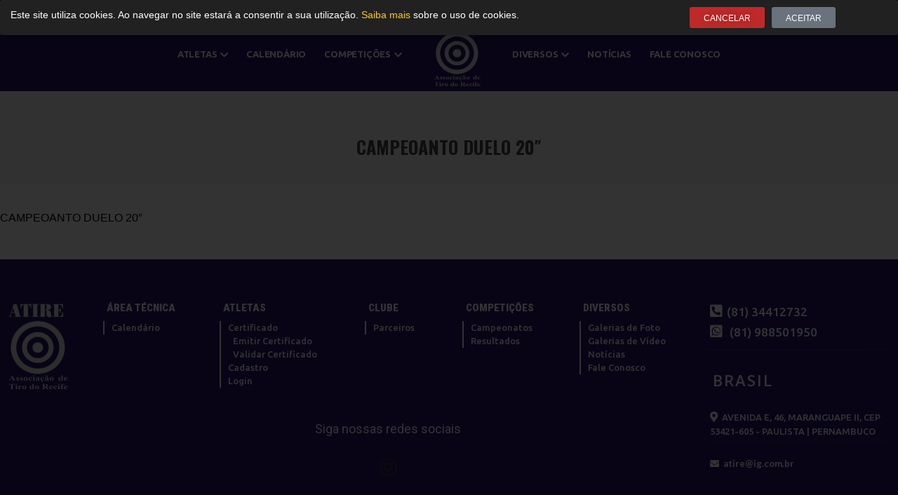

--- FILE ---
content_type: text/html; charset=UTF-8
request_url: https://www.atire.org.br/calendarios/campeoanto-duelo-20/
body_size: 13213
content:
<!DOCTYPE html>
<html lang="pt-BR" prefix="og: https://ogp.me/ns#">
<head>
	<meta charset="UTF-8">
	<meta name="viewport" content="width=device-width, initial-scale=1.0, viewport-fit=cover" />			<title>
			CAMPEOANTO DUELO 20&quot; - ATIRE ASSOCIACAO DE TIRO		</title>
		
<!-- Otimização para mecanismos de pesquisa pelo Rank Math - https://rankmath.com/ -->
<meta name="robots" content="index, follow, max-snippet:-1, max-video-preview:-1, max-image-preview:large"/>
<link rel="canonical" href="https://www.atire.org.br/calendarios/campeoanto-duelo-20/" />
<meta property="og:locale" content="pt_BR" />
<meta property="og:type" content="article" />
<meta property="og:title" content="CAMPEOANTO DUELO 20&quot; - ATIRE ASSOCIACAO DE TIRO" />
<meta property="og:url" content="https://www.atire.org.br/calendarios/campeoanto-duelo-20/" />
<meta property="og:site_name" content="ATIRE ASSOCIACAO DE TIRO" />
<meta name="twitter:card" content="summary_large_image" />
<meta name="twitter:title" content="CAMPEOANTO DUELO 20&quot; - ATIRE ASSOCIACAO DE TIRO" />
<!-- /Plugin de SEO Rank Math para WordPress -->

<link rel='dns-prefetch' href='//unpkg.com' />
<link rel="alternate" title="oEmbed (JSON)" type="application/json+oembed" href="https://www.atire.org.br/wp-json/oembed/1.0/embed?url=https%3A%2F%2Fwww.atire.org.br%2Fcalendarios%2Fcampeoanto-duelo-20%2F" />
<link rel="alternate" title="oEmbed (XML)" type="text/xml+oembed" href="https://www.atire.org.br/wp-json/oembed/1.0/embed?url=https%3A%2F%2Fwww.atire.org.br%2Fcalendarios%2Fcampeoanto-duelo-20%2F&#038;format=xml" />
<style id='wp-img-auto-sizes-contain-inline-css' type='text/css'>
img:is([sizes=auto i],[sizes^="auto," i]){contain-intrinsic-size:3000px 1500px}
/*# sourceURL=wp-img-auto-sizes-contain-inline-css */
</style>
<link rel='stylesheet' id='elementor-shooting-css' href='https://www.atire.org.br/wp-content/plugins/houseweb-shootingwpplugin/_elementor/assets/css/elementor.css?ver=6.9' type='text/css' media='all' />
<style id='classic-theme-styles-inline-css' type='text/css'>
/*! This file is auto-generated */
.wp-block-button__link{color:#fff;background-color:#32373c;border-radius:9999px;box-shadow:none;text-decoration:none;padding:calc(.667em + 2px) calc(1.333em + 2px);font-size:1.125em}.wp-block-file__button{background:#32373c;color:#fff;text-decoration:none}
/*# sourceURL=/wp-includes/css/classic-themes.min.css */
</style>
<style id='global-styles-inline-css' type='text/css'>
:root{--wp--preset--aspect-ratio--square: 1;--wp--preset--aspect-ratio--4-3: 4/3;--wp--preset--aspect-ratio--3-4: 3/4;--wp--preset--aspect-ratio--3-2: 3/2;--wp--preset--aspect-ratio--2-3: 2/3;--wp--preset--aspect-ratio--16-9: 16/9;--wp--preset--aspect-ratio--9-16: 9/16;--wp--preset--color--black: #000000;--wp--preset--color--cyan-bluish-gray: #abb8c3;--wp--preset--color--white: #ffffff;--wp--preset--color--pale-pink: #f78da7;--wp--preset--color--vivid-red: #cf2e2e;--wp--preset--color--luminous-vivid-orange: #ff6900;--wp--preset--color--luminous-vivid-amber: #fcb900;--wp--preset--color--light-green-cyan: #7bdcb5;--wp--preset--color--vivid-green-cyan: #00d084;--wp--preset--color--pale-cyan-blue: #8ed1fc;--wp--preset--color--vivid-cyan-blue: #0693e3;--wp--preset--color--vivid-purple: #9b51e0;--wp--preset--gradient--vivid-cyan-blue-to-vivid-purple: linear-gradient(135deg,rgb(6,147,227) 0%,rgb(155,81,224) 100%);--wp--preset--gradient--light-green-cyan-to-vivid-green-cyan: linear-gradient(135deg,rgb(122,220,180) 0%,rgb(0,208,130) 100%);--wp--preset--gradient--luminous-vivid-amber-to-luminous-vivid-orange: linear-gradient(135deg,rgb(252,185,0) 0%,rgb(255,105,0) 100%);--wp--preset--gradient--luminous-vivid-orange-to-vivid-red: linear-gradient(135deg,rgb(255,105,0) 0%,rgb(207,46,46) 100%);--wp--preset--gradient--very-light-gray-to-cyan-bluish-gray: linear-gradient(135deg,rgb(238,238,238) 0%,rgb(169,184,195) 100%);--wp--preset--gradient--cool-to-warm-spectrum: linear-gradient(135deg,rgb(74,234,220) 0%,rgb(151,120,209) 20%,rgb(207,42,186) 40%,rgb(238,44,130) 60%,rgb(251,105,98) 80%,rgb(254,248,76) 100%);--wp--preset--gradient--blush-light-purple: linear-gradient(135deg,rgb(255,206,236) 0%,rgb(152,150,240) 100%);--wp--preset--gradient--blush-bordeaux: linear-gradient(135deg,rgb(254,205,165) 0%,rgb(254,45,45) 50%,rgb(107,0,62) 100%);--wp--preset--gradient--luminous-dusk: linear-gradient(135deg,rgb(255,203,112) 0%,rgb(199,81,192) 50%,rgb(65,88,208) 100%);--wp--preset--gradient--pale-ocean: linear-gradient(135deg,rgb(255,245,203) 0%,rgb(182,227,212) 50%,rgb(51,167,181) 100%);--wp--preset--gradient--electric-grass: linear-gradient(135deg,rgb(202,248,128) 0%,rgb(113,206,126) 100%);--wp--preset--gradient--midnight: linear-gradient(135deg,rgb(2,3,129) 0%,rgb(40,116,252) 100%);--wp--preset--font-size--small: 13px;--wp--preset--font-size--medium: 20px;--wp--preset--font-size--large: 36px;--wp--preset--font-size--x-large: 42px;--wp--preset--spacing--20: 0.44rem;--wp--preset--spacing--30: 0.67rem;--wp--preset--spacing--40: 1rem;--wp--preset--spacing--50: 1.5rem;--wp--preset--spacing--60: 2.25rem;--wp--preset--spacing--70: 3.38rem;--wp--preset--spacing--80: 5.06rem;--wp--preset--shadow--natural: 6px 6px 9px rgba(0, 0, 0, 0.2);--wp--preset--shadow--deep: 12px 12px 50px rgba(0, 0, 0, 0.4);--wp--preset--shadow--sharp: 6px 6px 0px rgba(0, 0, 0, 0.2);--wp--preset--shadow--outlined: 6px 6px 0px -3px rgb(255, 255, 255), 6px 6px rgb(0, 0, 0);--wp--preset--shadow--crisp: 6px 6px 0px rgb(0, 0, 0);}:where(.is-layout-flex){gap: 0.5em;}:where(.is-layout-grid){gap: 0.5em;}body .is-layout-flex{display: flex;}.is-layout-flex{flex-wrap: wrap;align-items: center;}.is-layout-flex > :is(*, div){margin: 0;}body .is-layout-grid{display: grid;}.is-layout-grid > :is(*, div){margin: 0;}:where(.wp-block-columns.is-layout-flex){gap: 2em;}:where(.wp-block-columns.is-layout-grid){gap: 2em;}:where(.wp-block-post-template.is-layout-flex){gap: 1.25em;}:where(.wp-block-post-template.is-layout-grid){gap: 1.25em;}.has-black-color{color: var(--wp--preset--color--black) !important;}.has-cyan-bluish-gray-color{color: var(--wp--preset--color--cyan-bluish-gray) !important;}.has-white-color{color: var(--wp--preset--color--white) !important;}.has-pale-pink-color{color: var(--wp--preset--color--pale-pink) !important;}.has-vivid-red-color{color: var(--wp--preset--color--vivid-red) !important;}.has-luminous-vivid-orange-color{color: var(--wp--preset--color--luminous-vivid-orange) !important;}.has-luminous-vivid-amber-color{color: var(--wp--preset--color--luminous-vivid-amber) !important;}.has-light-green-cyan-color{color: var(--wp--preset--color--light-green-cyan) !important;}.has-vivid-green-cyan-color{color: var(--wp--preset--color--vivid-green-cyan) !important;}.has-pale-cyan-blue-color{color: var(--wp--preset--color--pale-cyan-blue) !important;}.has-vivid-cyan-blue-color{color: var(--wp--preset--color--vivid-cyan-blue) !important;}.has-vivid-purple-color{color: var(--wp--preset--color--vivid-purple) !important;}.has-black-background-color{background-color: var(--wp--preset--color--black) !important;}.has-cyan-bluish-gray-background-color{background-color: var(--wp--preset--color--cyan-bluish-gray) !important;}.has-white-background-color{background-color: var(--wp--preset--color--white) !important;}.has-pale-pink-background-color{background-color: var(--wp--preset--color--pale-pink) !important;}.has-vivid-red-background-color{background-color: var(--wp--preset--color--vivid-red) !important;}.has-luminous-vivid-orange-background-color{background-color: var(--wp--preset--color--luminous-vivid-orange) !important;}.has-luminous-vivid-amber-background-color{background-color: var(--wp--preset--color--luminous-vivid-amber) !important;}.has-light-green-cyan-background-color{background-color: var(--wp--preset--color--light-green-cyan) !important;}.has-vivid-green-cyan-background-color{background-color: var(--wp--preset--color--vivid-green-cyan) !important;}.has-pale-cyan-blue-background-color{background-color: var(--wp--preset--color--pale-cyan-blue) !important;}.has-vivid-cyan-blue-background-color{background-color: var(--wp--preset--color--vivid-cyan-blue) !important;}.has-vivid-purple-background-color{background-color: var(--wp--preset--color--vivid-purple) !important;}.has-black-border-color{border-color: var(--wp--preset--color--black) !important;}.has-cyan-bluish-gray-border-color{border-color: var(--wp--preset--color--cyan-bluish-gray) !important;}.has-white-border-color{border-color: var(--wp--preset--color--white) !important;}.has-pale-pink-border-color{border-color: var(--wp--preset--color--pale-pink) !important;}.has-vivid-red-border-color{border-color: var(--wp--preset--color--vivid-red) !important;}.has-luminous-vivid-orange-border-color{border-color: var(--wp--preset--color--luminous-vivid-orange) !important;}.has-luminous-vivid-amber-border-color{border-color: var(--wp--preset--color--luminous-vivid-amber) !important;}.has-light-green-cyan-border-color{border-color: var(--wp--preset--color--light-green-cyan) !important;}.has-vivid-green-cyan-border-color{border-color: var(--wp--preset--color--vivid-green-cyan) !important;}.has-pale-cyan-blue-border-color{border-color: var(--wp--preset--color--pale-cyan-blue) !important;}.has-vivid-cyan-blue-border-color{border-color: var(--wp--preset--color--vivid-cyan-blue) !important;}.has-vivid-purple-border-color{border-color: var(--wp--preset--color--vivid-purple) !important;}.has-vivid-cyan-blue-to-vivid-purple-gradient-background{background: var(--wp--preset--gradient--vivid-cyan-blue-to-vivid-purple) !important;}.has-light-green-cyan-to-vivid-green-cyan-gradient-background{background: var(--wp--preset--gradient--light-green-cyan-to-vivid-green-cyan) !important;}.has-luminous-vivid-amber-to-luminous-vivid-orange-gradient-background{background: var(--wp--preset--gradient--luminous-vivid-amber-to-luminous-vivid-orange) !important;}.has-luminous-vivid-orange-to-vivid-red-gradient-background{background: var(--wp--preset--gradient--luminous-vivid-orange-to-vivid-red) !important;}.has-very-light-gray-to-cyan-bluish-gray-gradient-background{background: var(--wp--preset--gradient--very-light-gray-to-cyan-bluish-gray) !important;}.has-cool-to-warm-spectrum-gradient-background{background: var(--wp--preset--gradient--cool-to-warm-spectrum) !important;}.has-blush-light-purple-gradient-background{background: var(--wp--preset--gradient--blush-light-purple) !important;}.has-blush-bordeaux-gradient-background{background: var(--wp--preset--gradient--blush-bordeaux) !important;}.has-luminous-dusk-gradient-background{background: var(--wp--preset--gradient--luminous-dusk) !important;}.has-pale-ocean-gradient-background{background: var(--wp--preset--gradient--pale-ocean) !important;}.has-electric-grass-gradient-background{background: var(--wp--preset--gradient--electric-grass) !important;}.has-midnight-gradient-background{background: var(--wp--preset--gradient--midnight) !important;}.has-small-font-size{font-size: var(--wp--preset--font-size--small) !important;}.has-medium-font-size{font-size: var(--wp--preset--font-size--medium) !important;}.has-large-font-size{font-size: var(--wp--preset--font-size--large) !important;}.has-x-large-font-size{font-size: var(--wp--preset--font-size--x-large) !important;}
:where(.wp-block-post-template.is-layout-flex){gap: 1.25em;}:where(.wp-block-post-template.is-layout-grid){gap: 1.25em;}
:where(.wp-block-term-template.is-layout-flex){gap: 1.25em;}:where(.wp-block-term-template.is-layout-grid){gap: 1.25em;}
:where(.wp-block-columns.is-layout-flex){gap: 2em;}:where(.wp-block-columns.is-layout-grid){gap: 2em;}
:root :where(.wp-block-pullquote){font-size: 1.5em;line-height: 1.6;}
/*# sourceURL=global-styles-inline-css */
</style>
<link rel='stylesheet' id='swiper-css-css' href='https://unpkg.com/swiper/swiper-bundle.min.css?ver=6.9' type='text/css' media='all' />
<link rel='stylesheet' id='api-css-css' href='https://www.atire.org.br/wp-content/plugins/houseweb-shootingwpplugin/_API/assets/css/api.css?v=4.0.17&#038;ver=6.9' type='text/css' media='all' />
<link rel='stylesheet' id='fontawesome-01-css' href='https://www.atire.org.br/wp-content/plugins/elementor/assets/lib/font-awesome/css/fontawesome.min.css?ver=6.9' type='text/css' media='all' />
<link rel='stylesheet' id='fontawesome-02-css' href='https://www.atire.org.br/wp-content/plugins/elementor/assets/lib/font-awesome/css/regular.min.css?ver=6.9' type='text/css' media='all' />
<link rel='stylesheet' id='fontawesome-03-css' href='https://www.atire.org.br/wp-content/plugins/elementor/assets/lib/font-awesome/css/solid.min.css?ver=6.9' type='text/css' media='all' />
<link rel='stylesheet' id='elementor-icons-css' href='https://www.atire.org.br/wp-content/plugins/elementor/assets/lib/eicons/css/elementor-icons.min.css?ver=5.45.0' type='text/css' media='all' />
<link rel='stylesheet' id='elementor-frontend-css' href='https://www.atire.org.br/wp-content/plugins/elementor/assets/css/frontend.min.css?ver=3.34.0' type='text/css' media='all' />
<style id='elementor-frontend-inline-css' type='text/css'>
.elementor-kit-689{--e-global-color-primary:#6EC1E4;--e-global-color-secondary:#54595F;--e-global-color-text:#7A7A7A;--e-global-color-accent:#61CE70;--e-global-color-594557d6:#4054B2;--e-global-color-7e5c68bc:#23A455;--e-global-color-1165c0e2:#000;--e-global-color-550fc232:#FFF;--e-global-color-75210238:#4E4E4E;--e-global-typography-primary-font-family:"Roboto";--e-global-typography-primary-font-weight:600;--e-global-typography-secondary-font-family:"Roboto Slab";--e-global-typography-secondary-font-weight:400;--e-global-typography-text-font-family:"Roboto";--e-global-typography-text-font-weight:400;--e-global-typography-accent-font-family:"Roboto";--e-global-typography-accent-font-weight:500;}.elementor-section.elementor-section-boxed > .elementor-container{max-width:1350px;}.e-con{--container-max-width:1350px;}{}.titulo-cabecalho{display:var(--page-title-display);}.elementor-kit-689 e-page-transition{background-color:#FFBC7D;}@media(max-width:1024px){.elementor-section.elementor-section-boxed > .elementor-container{max-width:1024px;}.e-con{--container-max-width:1024px;}}@media(max-width:767px){.elementor-section.elementor-section-boxed > .elementor-container{max-width:767px;}.e-con{--container-max-width:767px;}}/* Start custom CSS *//*! normalize.css v3.0.3 | MIT License | github.com/necolas/normalize.css */html{font-family:sans-serif;-ms-text-size-adjust:100%;-webkit-text-size-adjust:100%}body{margin:0}article,aside,details,figcaption,figure,footer,header,hgroup,main,menu,nav,section,summary{display:block}audio,canvas,progress,video{display:inline-block;vertical-align:baseline}audio:not([controls]){display:none;height:0}[hidden],template{display:none}a{background-color:transparent}a:active,a:hover{outline:0}abbr[title]{border-bottom:1px dotted}b,strong{font-weight:bold}dfn{font-style:italic}mark{background:#ff0;color:#000}small{font-size:80%}sub,sup{font-size:75%;line-height:0;position:relative;vertical-align:baseline}sup{top:-0.5em}sub{bottom:-0.25em}img{border:0}svg:not(:root){overflow:hidden}figure{margin:1em 40px}hr{box-sizing:content-box;height:0}pre{overflow:auto}code,kbd,pre,samp{font-family:monospace,monospace;font-size:1em}button,input,optgroup,select,textarea{color:inherit;font:inherit;margin:0}button{overflow:visible}button,select{text-transform:none}button,html input[type="button"],input[type="reset"],input[type="submit"]{-webkit-appearance:button;cursor:pointer}button[disabled],html input[disabled]{cursor:default}button::-moz-focus-inner,input::-moz-focus-inner{border:0;padding:0}input{line-height:normal}input[type="checkbox"],input[type="radio"]{box-sizing:border-box;padding:0}input[type="number"]::-webkit-inner-spin-button,input[type="number"]::-webkit-outer-spin-button{height:auto}input[type="search"]{-webkit-appearance:textfield;box-sizing:content-box}input[type="search"]::-webkit-search-cancel-button,input[type="search"]::-webkit-search-decoration{-webkit-appearance:none}fieldset{border:1px solid #c0c0c0;margin:0 2px;padding:.35em .625em .75em}legend{border:0;padding:0}textarea{overflow:auto}optgroup{font-weight:bold}table{border-collapse:collapse;border-spacing:0}td,th{padding:0}html,body{-webkit-box-sizing:border-box;-moz-box-sizing:border-box;box-sizing:border-box;font-family:arial;width:100%;height:100%;margin:0}*,*:before,*:after{-webkit-box-sizing:inherit;-moz-box-sizing:inherit;box-sizing:inherit}a{color:#333;text-decoration:none}a:hover,a:focus{color:#333}figure,h1,h2,h3,h4,h5,h6,p{margin:0;padding:0}figure{font-size:0}.clearfix{clear:both}.clearfix:after,.clearfix:before{content:"";display:table;clear:both}.clear{clear:both}html,body{margin:0;padding:0;width:100%;background:#fff;overflow-y:inherit;height:auto !important;}

.barra-interna {background:#f5f5f5;}
.barra-interna .centro h1 {color:#333;}/* End custom CSS */
.elementor-8843 .elementor-element.elementor-element-12953bd6:not(.elementor-motion-effects-element-type-background), .elementor-8843 .elementor-element.elementor-element-12953bd6 > .elementor-motion-effects-container > .elementor-motion-effects-layer{background-color:#212121;}.elementor-8843 .elementor-element.elementor-element-12953bd6{transition:background 0.3s, border 0.3s, border-radius 0.3s, box-shadow 0.3s;padding:10px 15px 10px 15px;}.elementor-8843 .elementor-element.elementor-element-12953bd6 > .elementor-background-overlay{transition:background 0.3s, border-radius 0.3s, opacity 0.3s;}.elementor-bc-flex-widget .elementor-8843 .elementor-element.elementor-element-60b01794.elementor-column .elementor-column-wrap{align-items:center;}.elementor-8843 .elementor-element.elementor-element-60b01794.elementor-column.elementor-element[data-element_type="column"] > .elementor-column-wrap.elementor-element-populated > .elementor-widget-wrap{align-content:center;align-items:center;}.elementor-8843 .elementor-element.elementor-element-7a3ac37f.elementor-column > .elementor-column-wrap > .elementor-widget-wrap{justify-content:flex-end;}.elementor-8843 .elementor-element.elementor-element-29984415 .elementor-button{font-size:12px;text-shadow:0px 0px 10px rgba(0,0,0,0.3);background-color:#BF2929;padding:10px 20px 08px 20px;}.elementor-8843 .elementor-element.elementor-element-29984415{width:initial;max-width:initial;}.elementor-8843 .elementor-element.elementor-element-492fb4b1 .elementor-button{font-size:12px;padding:10px 20px 8px 20px;}.elementor-8843 .elementor-element.elementor-element-492fb4b1 > .elementor-widget-container{margin:0px 0px 0px 10px;}.elementor-8843 .elementor-element.elementor-element-492fb4b1{width:initial;max-width:initial;}#elementor-popup-modal-8843 .dialog-message{width:100vw;height:auto;}#elementor-popup-modal-8843{justify-content:flex-start;align-items:flex-end;}#elementor-popup-modal-8843 .dialog-widget-content{animation-duration:1.2s;box-shadow:2px 8px 23px 3px rgba(0,0,0,0.2);}@media(max-width:767px){.elementor-8843 .elementor-element.elementor-element-7a3ac37f.elementor-column > .elementor-column-wrap > .elementor-widget-wrap{justify-content:center;}.elementor-8843 .elementor-element.elementor-element-7a3ac37f > .elementor-element-populated{margin:20px 0px 0px 0px;--e-column-margin-right:0px;--e-column-margin-left:0px;}}@media(min-width:768px){.elementor-8843 .elementor-element.elementor-element-60b01794{width:77.452%;}.elementor-8843 .elementor-element.elementor-element-7a3ac37f{width:22.472%;}}/* Start custom CSS for shortcode, class: .elementor-element-6c456649 */.elementor-8843 .elementor-element.elementor-element-6c456649 {color:#fff;font-size:14px;line-height:23px;}
.elementor-8843 .elementor-element.elementor-element-6c456649 a {color:#FEC726;}/* End custom CSS */
.elementor-1641 .elementor-element.elementor-element-5b4e4275:not(.elementor-motion-effects-element-type-background), .elementor-1641 .elementor-element.elementor-element-5b4e4275 > .elementor-motion-effects-container > .elementor-motion-effects-layer{background-color:#29166F;}.elementor-1641 .elementor-element.elementor-element-5b4e4275{transition:background 0.3s, border 0.3s, border-radius 0.3s, box-shadow 0.3s;padding:5px 0px 5px 0px;}.elementor-1641 .elementor-element.elementor-element-5b4e4275 > .elementor-background-overlay{transition:background 0.3s, border-radius 0.3s, opacity 0.3s;}.elementor-1641 .elementor-element.elementor-element-64f43387 > .elementor-column-wrap > .elementor-widget-wrap > .elementor-widget:not(.elementor-widget__width-auto):not(.elementor-widget__width-initial):not(:last-child):not(.elementor-absolute){margin-bottom:0px;}.elementor-1641 .elementor-element.elementor-element-64f43387 > .elementor-element-populated{margin:0px 0px 0px 0px;--e-column-margin-right:0px;--e-column-margin-left:0px;}.elementor-1641 .elementor-element.elementor-element-64f43387 > .elementor-element-populated > .elementor-widget-wrap{padding:0px 0px 0px 0px;}.elementor-1641 .elementor-element.elementor-element-705b676c .texto-icone-total{justify-content:left;}.elementor-1641 .elementor-element.elementor-element-705b676c .texto-icone-total a{padding:5px 7px;color:#FFFFFF;}.elementor-1641 .elementor-element.elementor-element-705b676c .texto-icone-total div{padding:5px 7px;color:#FFFFFF;}.elementor-1641 .elementor-element.elementor-element-705b676c .txt-ico{padding:12px 10px 12px 10px !important;}.elementor-1641 .elementor-element.elementor-element-705b676c .txt-ico .submenu{margin-top:12px !important;}.elementor-1641 .elementor-element.elementor-element-705b676c .texto-icone-total a i{color:#FFFFFF;font-size:14px;margin-right:6px;}.elementor-1641 .elementor-element.elementor-element-705b676c .texto-icone-total div i{color:#FFFFFF;font-size:14px;margin-right:6px;}.elementor-1641 .elementor-element.elementor-element-705b676c .texto-icone-total a:hover i{color:#FFFFFF;}.elementor-1641 .elementor-element.elementor-element-705b676c .texto-icone-total div:hover i{color:#FFFFFF;}.elementor-1641 .elementor-element.elementor-element-705b676c{font-family:"Ubuntu", Sans-serif;font-size:16px;font-weight:600;}.elementor-1641 .elementor-element.elementor-element-705b676c .texto-icone-total a:hover{color:#FFFFFF;}.elementor-1641 .elementor-element.elementor-element-705b676c .texto-icone-total div:hover{color:#FFFFFF;}.elementor-1641 .elementor-element.elementor-element-705b676c > .elementor-widget-container{margin:00px 0px 0px 0px;padding:0px 0px 0px 0px;}.elementor-1641 .elementor-element.elementor-element-28bec576.elementor-column > .elementor-column-wrap > .elementor-widget-wrap{justify-content:flex-end;}.elementor-1641 .elementor-element.elementor-element-28bec576 > .elementor-column-wrap > .elementor-widget-wrap > .elementor-widget:not(.elementor-widget__width-auto):not(.elementor-widget__width-initial):not(:last-child):not(.elementor-absolute){margin-bottom:0px;}.elementor-1641 .elementor-element.elementor-element-28bec576 > .elementor-element-populated{margin:0px 0px 0px 0px;--e-column-margin-right:0px;--e-column-margin-left:0px;}.elementor-1641 .elementor-element.elementor-element-28bec576 > .elementor-element-populated > .elementor-widget-wrap{padding:0px 0px 0px 0px;}.elementor-1641 .elementor-element.elementor-element-1f5ce533 .texto-icone-total{justify-content:flex-end;}.elementor-1641 .elementor-element.elementor-element-1f5ce533 .texto-icone-total a{padding:5px 12px;color:#FFFFFF;}.elementor-1641 .elementor-element.elementor-element-1f5ce533 .texto-icone-total div{padding:5px 12px;color:#FFFFFF;}.elementor-1641 .elementor-element.elementor-element-1f5ce533 .txt-ico{padding:13px 10px 13px 10px !important;}.elementor-1641 .elementor-element.elementor-element-1f5ce533 .txt-ico .submenu{margin-top:13px !important;}.elementor-1641 .elementor-element.elementor-element-1f5ce533 .texto-icone-total a i{color:#FFFFFF;font-size:13px;margin-right:5px;}.elementor-1641 .elementor-element.elementor-element-1f5ce533 .texto-icone-total div i{color:#FFFFFF;font-size:13px;margin-right:5px;}.elementor-1641 .elementor-element.elementor-element-1f5ce533 .texto-icone-total a:hover i{color:#FFFFFF;}.elementor-1641 .elementor-element.elementor-element-1f5ce533 .texto-icone-total div:hover i{color:#FFFFFF;}.elementor-1641 .elementor-element.elementor-element-1f5ce533{font-family:"Ubuntu", Sans-serif;font-size:13px;font-weight:700;text-transform:uppercase;width:initial;max-width:initial;}.elementor-1641 .elementor-element.elementor-element-1f5ce533 .texto-icone-total a:hover{color:#FFFFFF;}.elementor-1641 .elementor-element.elementor-element-1f5ce533 .texto-icone-total div:hover{color:#FFFFFF;}.elementor-1641 .elementor-element.elementor-element-1f5ce533 > .elementor-widget-container{margin:0px 0px 0px 0px;padding:0px 0px 0px 0px;}.elementor-1641 .elementor-element.elementor-element-13d24fca .elementor-search-form{text-align:right;}.elementor-1641 .elementor-element.elementor-element-13d24fca .elementor-search-form__toggle{--e-search-form-toggle-size:33px;--e-search-form-toggle-color:#303030;--e-search-form-toggle-background-color:#FFFFFF;}.elementor-1641 .elementor-element.elementor-element-13d24fca.elementor-search-form--skin-full_screen .elementor-search-form__container{background-color:rgba(19, 19, 19, 0.94);}.elementor-1641 .elementor-element.elementor-element-13d24fca .elementor-search-form__input,
					.elementor-1641 .elementor-element.elementor-element-13d24fca .elementor-search-form__icon,
					.elementor-1641 .elementor-element.elementor-element-13d24fca .elementor-lightbox .dialog-lightbox-close-button,
					.elementor-1641 .elementor-element.elementor-element-13d24fca .elementor-lightbox .dialog-lightbox-close-button:hover,
					.elementor-1641 .elementor-element.elementor-element-13d24fca.elementor-search-form--skin-full_screen input[type="search"].elementor-search-form__input{color:#FFFFFF;fill:#FFFFFF;}.elementor-1641 .elementor-element.elementor-element-13d24fca:not(.elementor-search-form--skin-full_screen) .elementor-search-form__container{border-color:#6F6F6F;border-width:0px 0px 1px 0px;border-radius:0px;}.elementor-1641 .elementor-element.elementor-element-13d24fca.elementor-search-form--skin-full_screen input[type="search"].elementor-search-form__input{border-color:#6F6F6F;border-width:0px 0px 1px 0px;border-radius:0px;}.elementor-1641 .elementor-element.elementor-element-13d24fca > .elementor-widget-container{margin:4px 0px 0px 15px;}.elementor-1641 .elementor-element.elementor-element-13d24fca{width:initial;max-width:initial;}.elementor-1641 .elementor-element.elementor-element-53d91de9 > .elementor-container{max-width:1388px;}.elementor-1641 .elementor-element.elementor-element-53d91de9 > .elementor-container > .elementor-row > .elementor-column > .elementor-column-wrap > .elementor-widget-wrap{align-content:flex-start;align-items:flex-start;}.elementor-1641 .elementor-element.elementor-element-53d91de9:not(.elementor-motion-effects-element-type-background), .elementor-1641 .elementor-element.elementor-element-53d91de9 > .elementor-motion-effects-container > .elementor-motion-effects-layer{background-color:#29166F;}.elementor-1641 .elementor-element.elementor-element-53d91de9{box-shadow:0px 2px 5px 1px rgba(0, 0, 0, 0.06);transition:background 0.3s, border 0.3s, border-radius 0.3s, box-shadow 0.3s;padding:0px 0px 0px 0px;}.elementor-1641 .elementor-element.elementor-element-53d91de9 > .elementor-background-overlay{transition:background 0.3s, border-radius 0.3s, opacity 0.3s;}.elementor-1641 .elementor-element.elementor-element-1caf8d83 .nav-items .logo{margin:0 31px;margin-top:-28px;width:69px;}.elementor-1641 .elementor-element.elementor-element-1caf8d83 .nav-items > .nav-item > .nav-link{color:#FFFFFF;font-family:"Ubuntu", Sans-serif;font-size:13px;font-weight:600;text-transform:uppercase;letter-spacing:-0.2px;padding:16px 13px;}.elementor-1641 .elementor-element.elementor-element-1caf8d83 .nav-items > .nav-item:hover > .nav-link{color:#2A2A2A;background-color:#FFFFFF;}.elementor-1641 .elementor-element.elementor-element-1caf8d83 .nav-items > .nav-item > .nav-expand-content > .nav-item .nav-link{font-family:"Ubuntu", Sans-serif;font-size:13px;font-weight:600;text-transform:uppercase;line-height:20px;padding:7px 10px;}.elementor-1641 .elementor-element.elementor-element-1caf8d83 .nav-drill .nav-items > .nav-item > .nav-expand-content{top:51px;}.elementor-1641 .elementor-element.elementor-element-1caf8d83 .nav-drill .nav-items > .nav-item > .nav-expand-content > .nav-item > .nav-expand-content{top:0;}.elementor-1641 .elementor-element.elementor-element-1caf8d83 .nav-items > .nav-item > .nav-expand-content > .nav-item > .nav-link{padding:7px 10px;color:#2A2A2A;background-color:#FFFFFF;}.elementor-1641 .elementor-element.elementor-element-1caf8d83 .nav-items > .nav-item > .nav-expand-content > .nav-item:hover > .nav-link{color:#FFFFFF;background-color:#4F4F4F;}.elementor-1641 .elementor-element.elementor-element-1caf8d83 .nav-responsivo .botaoResponsivo .hamburger-menu{background:#FFFFFF;}.elementor-1641 .elementor-element.elementor-element-1caf8d83 .nav-responsivo .botaoResponsivo .hamburger-menu:before{background:#FFFFFF;}.elementor-1641 .elementor-element.elementor-element-1caf8d83 .nav-responsivo .botaoResponsivo .hamburger-menu:after{background:#FFFFFF;}.elementor-1641 .elementor-element.elementor-element-1caf8d83 .nav-responsivo{background:#000000 !important;padding:11px 11px 11px 11px !important;}.elementor-1641 .elementor-element.elementor-element-1caf8d83 > .elementor-widget-container{margin:0px 0px 0px 0px;padding:0px 0px 0px 0px;}.elementor-1641 .elementor-element.elementor-element-1caf8d83{z-index:99999;}.elementor-1641 .elementor-element.elementor-element-6955b7be:not(.elementor-motion-effects-element-type-background), .elementor-1641 .elementor-element.elementor-element-6955b7be > .elementor-motion-effects-container > .elementor-motion-effects-layer{background-color:#F5F5F5;}.elementor-1641 .elementor-element.elementor-element-6955b7be{transition:background 0.3s, border 0.3s, border-radius 0.3s, box-shadow 0.3s;margin-top:0px;margin-bottom:40px;}.elementor-1641 .elementor-element.elementor-element-6955b7be > .elementor-background-overlay{transition:background 0.3s, border-radius 0.3s, opacity 0.3s;}.elementor-1641 .elementor-element.elementor-element-1db2602e > .elementor-column-wrap > .elementor-widget-wrap > .elementor-widget:not(.elementor-widget__width-auto):not(.elementor-widget__width-initial):not(:last-child):not(.elementor-absolute){margin-bottom:0px;}.elementor-1641 .elementor-element.elementor-element-6ac8dbc{--spacer-size:34px;}.elementor-1641 .elementor-element.elementor-element-caa03f0{text-align:center;}.elementor-1641 .elementor-element.elementor-element-caa03f0 .elementor-heading-title{color:#474747;font-family:"Oswald", Sans-serif;font-size:26px;font-weight:700;text-transform:uppercase;line-height:1.2em;}.elementor-1641 .elementor-element.elementor-element-caa03f0 > .elementor-widget-container{margin:0px 0px 7px 0px;}.elementor-1641 .elementor-element.elementor-element-612c84eb{text-align:center;}.elementor-1641 .elementor-element.elementor-element-612c84eb .elementor-heading-title{color:#989898;font-family:"Ubuntu", Sans-serif;font-size:16px;font-weight:400;}.elementor-1641 .elementor-element.elementor-element-612c84eb > .elementor-widget-container{margin:0px 0px 10px 0px;}.elementor-1641{padding:0px 0px 0px 0px;}@media(max-width:1024px){.elementor-1641 .elementor-element.elementor-element-5b4e4275{margin-top:0px;margin-bottom:0px;padding:0px 0px 0px 0px;}.elementor-1641 .elementor-element.elementor-element-53d91de9{padding:0px 0px 0px 0px;}.elementor-1641 .elementor-element.elementor-element-1caf8d83 .nav-items .logo{margin-top:1px;width:64px;}}@media(max-width:767px){.elementor-1641 .elementor-element.elementor-element-5b4e4275{padding:0px 0px 0px 0px;}.elementor-1641 .elementor-element.elementor-element-1f5ce533 .texto-icone-total a{padding:5px 15px;}.elementor-1641 .elementor-element.elementor-element-1f5ce533 .texto-icone-total div{padding:5px 15px;}.elementor-1641 .elementor-element.elementor-element-1f5ce533 > .elementor-widget-container{margin:0px 0px 0px 0px;padding:0px 0px 0px 0px;}.elementor-1641 .elementor-element.elementor-element-53d91de9{margin-top:0px;margin-bottom:0px;padding:0px 0px 0px 0px;}.elementor-1641 .elementor-element.elementor-element-74a52919 > .elementor-column-wrap > .elementor-widget-wrap > .elementor-widget:not(.elementor-widget__width-auto):not(.elementor-widget__width-initial):not(:last-child):not(.elementor-absolute){margin-bottom:0px;}.elementor-1641 .elementor-element.elementor-element-74a52919 > .elementor-element-populated{margin:0px 0px 0px 0px;--e-column-margin-right:0px;--e-column-margin-left:0px;}.elementor-1641 .elementor-element.elementor-element-74a52919 > .elementor-element-populated > .elementor-widget-wrap{padding:0px 0px 0px 0px;}.elementor-1641 .elementor-element.elementor-element-1caf8d83 .nav-items .logo{margin-top:7px;width:45px;}.elementor-1641 .elementor-element.elementor-element-1caf8d83 > .elementor-widget-container{margin:0px 0px 0px 0px;padding:0px 0px 0px 0px;}}/* Start custom CSS for menu, class: .elementor-element-1caf8d83 */.menu-fixo.elementor-sticky--effects {background:#f7f7f7;margin-top:0;transition:background-color 0.3s ease-out 0s;}
.menu-fixo.elementor-sticky--effects .logo {display:none;}
.menu-fixo.elementor-sticky--effects .menu-total-elementor .container-topo .menu-topo &gt; li &gt; a.cor-menu-primario {color:#333;}
.menu-fixo.elementor-sticky--effects .container-topo-01 {padding-right: 0 !important;}
.menu-fixo.elementor-sticky--effects .container-topo-02 {padding-left: 0 !important;}
.elementor-sticky--active .elementor-widget-container .nav-drill .alinhamento_menu_right .nav-items {justify-content:center !important;}/* End custom CSS */
.elementor-922 .elementor-element.elementor-element-7e2e6dd:not(.elementor-motion-effects-element-type-background), .elementor-922 .elementor-element.elementor-element-7e2e6dd > .elementor-motion-effects-container > .elementor-motion-effects-layer{background-color:#29166F;}.elementor-922 .elementor-element.elementor-element-7e2e6dd{transition:background 0.3s, border 0.3s, border-radius 0.3s, box-shadow 0.3s;margin-top:50px;margin-bottom:0px;padding:50px 0px 50px 0px;}.elementor-922 .elementor-element.elementor-element-7e2e6dd > .elementor-background-overlay{transition:background 0.3s, border-radius 0.3s, opacity 0.3s;}.elementor-922 .elementor-element.elementor-element-da129ac > .elementor-column-wrap > .elementor-widget-wrap > .elementor-widget:not(.elementor-widget__width-auto):not(.elementor-widget__width-initial):not(:last-child):not(.elementor-absolute){margin-bottom:0px;}.elementor-922 .elementor-element.elementor-element-da129ac > .elementor-element-populated{margin:0px 0px 0px 0px;--e-column-margin-right:0px;--e-column-margin-left:0px;}.elementor-922 .elementor-element.elementor-element-da129ac > .elementor-element-populated > .elementor-widget-wrap{padding:0px 5px 0px 0px;}.elementor-922 .elementor-element.elementor-element-a72d2d3{text-align:center;width:initial;max-width:initial;}.elementor-922 .elementor-element.elementor-element-a72d2d3 img{width:100%;border-radius:0px 0px 0px 0px;}.elementor-922 .elementor-element.elementor-element-a72d2d3 > .elementor-widget-container{border-radius:5px 5px 5px 5px;}.elementor-922 .elementor-element.elementor-element-bb5a5e6 > .elementor-column-wrap > .elementor-widget-wrap > .elementor-widget:not(.elementor-widget__width-auto):not(.elementor-widget__width-initial):not(:last-child):not(.elementor-absolute){margin-bottom:0px;}.elementor-922 .elementor-element.elementor-element-bb5a5e6 > .elementor-element-populated > .elementor-widget-wrap{padding:5px 15px 0px 15px;}.elementor-922 .elementor-element.elementor-element-1b93fb8 .menu_total_aberto > li > a{font-family:"Roboto Condensed", Sans-serif;font-size:15px;font-weight:900;color:#FFFFFF;}.elementor-922 .elementor-element.elementor-element-1b93fb8 .menu_total_aberto > li > .sub-menu > li a{font-family:"Ubuntu", Sans-serif;font-size:13px;font-weight:500;line-height:19px;letter-spacing:0px;}.elementor-922 .elementor-element.elementor-element-1b93fb8 .menu_total_aberto > li > .sub-menu > li > a{color:#FFFFFF;}.elementor-922 .elementor-element.elementor-element-1b93fb8 .menu_total_aberto > li > .sub-menu > li > .sub-menu > li > a{color:#FFFFFF;}.elementor-922 .elementor-element.elementor-element-1b93fb8 .menu_total_aberto > li > .sub-menu{border-color:#FFFFFF;}.elementor-922 .elementor-element.elementor-element-1b93fb8 .menu_total_aberto > li > .sub-menu > li > .sub-menu{border-color:#FFFFFF;}.elementor-922 .elementor-element.elementor-element-4c2f73d{text-align:center;}.elementor-922 .elementor-element.elementor-element-4c2f73d .elementor-heading-title{color:#FFFFFF;font-family:"Roboto", Sans-serif;font-size:18px;font-weight:400;}.elementor-922 .elementor-element.elementor-element-4c2f73d > .elementor-widget-container{margin:30px 0px 0px 0px;}.elementor-922 .elementor-element.elementor-element-6e2b309e .texto-icone-total{justify-content:center;min-height:40px;}.elementor-922 .elementor-element.elementor-element-6e2b309e .texto-icone-total a{padding:5px 10px;color:#333;}.elementor-922 .elementor-element.elementor-element-6e2b309e .texto-icone-total div{padding:5px 10px;color:#333;}.elementor-922 .elementor-element.elementor-element-6e2b309e .texto-icone-total a i{color:#353535;font-size:26px;margin-right:0px;}.elementor-922 .elementor-element.elementor-element-6e2b309e .texto-icone-total div i{color:#353535;font-size:26px;margin-right:0px;}.elementor-922 .elementor-element.elementor-element-6e2b309e .texto-icone-total a:hover i{color:#474747;}.elementor-922 .elementor-element.elementor-element-6e2b309e .texto-icone-total div:hover i{color:#474747;}.elementor-922 .elementor-element.elementor-element-6e2b309e .texto-icone-total a:hover{color:#333;}.elementor-922 .elementor-element.elementor-element-6e2b309e .texto-icone-total div:hover{color:#333;}.elementor-922 .elementor-element.elementor-element-6e2b309e > .elementor-widget-container{margin:6px 0px 0px 0px;padding:0px 0px 0px 0px;}.elementor-922 .elementor-element.elementor-element-0aacfc6 > .elementor-column-wrap > .elementor-widget-wrap > .elementor-widget:not(.elementor-widget__width-auto):not(.elementor-widget__width-initial):not(:last-child):not(.elementor-absolute){margin-bottom:0px;}.elementor-922 .elementor-element.elementor-element-0aacfc6 > .elementor-element-populated{margin:0px 0px 0px 0px;--e-column-margin-right:0px;--e-column-margin-left:0px;}.elementor-922 .elementor-element.elementor-element-0aacfc6 > .elementor-element-populated > .elementor-widget-wrap{padding:0px 0px 0px 15px;}.elementor-922 .elementor-element.elementor-element-8d3c8b1 .texto-icone-total{justify-content:left;}.elementor-922 .elementor-element.elementor-element-8d3c8b1 .texto-icone-total a{padding:4px 0px;color:#FFFFFF;}.elementor-922 .elementor-element.elementor-element-8d3c8b1 .texto-icone-total div{padding:4px 0px;color:#FFFFFF;}.elementor-922 .elementor-element.elementor-element-8d3c8b1 .txt-ico{padding:4px 4px 4px 4px !important;}.elementor-922 .elementor-element.elementor-element-8d3c8b1 .txt-ico .submenu{margin-top:4px !important;}.elementor-922 .elementor-element.elementor-element-8d3c8b1 .texto-icone-total a i{color:#FFFFFF;font-size:20px;margin-right:6px;}.elementor-922 .elementor-element.elementor-element-8d3c8b1 .texto-icone-total div i{color:#FFFFFF;font-size:20px;margin-right:6px;}.elementor-922 .elementor-element.elementor-element-8d3c8b1 .texto-icone-total a:hover i{color:#454545;}.elementor-922 .elementor-element.elementor-element-8d3c8b1 .texto-icone-total div:hover i{color:#454545;}.elementor-922 .elementor-element.elementor-element-8d3c8b1{font-family:"Ubuntu", Sans-serif;font-size:17px;font-weight:500;line-height:1.2em;}.elementor-922 .elementor-element.elementor-element-8d3c8b1 .texto-icone-total a:hover{color:#454545;}.elementor-922 .elementor-element.elementor-element-8d3c8b1 .texto-icone-total div:hover{color:#454545;}.elementor-922 .elementor-element.elementor-element-8d3c8b1 > .elementor-widget-container{margin:0px 0px 0px 0px;padding:0px 0px 10px 0px;border-style:solid;border-width:0px 0px 1px 0px;border-color:rgba(255, 255, 255, 0.09);}.elementor-922 .elementor-element.elementor-element-1c7e67b .elementor-heading-title{color:#FCFCFC;font-family:"Open Sans", Sans-serif;font-size:22px;font-weight:600;text-transform:uppercase;letter-spacing:2px;}.elementor-922 .elementor-element.elementor-element-1c7e67b > .elementor-widget-container{margin:0px 0px 0px 0px;padding:12px 8px 8px 8px;}.elementor-922 .elementor-element.elementor-element-461e797 .texto-icone-total{justify-content:left;}.elementor-922 .elementor-element.elementor-element-461e797 .texto-icone-total a{padding:4px 0px;color:#FFFFFF;}.elementor-922 .elementor-element.elementor-element-461e797 .texto-icone-total div{padding:4px 0px;color:#FFFFFF;}.elementor-922 .elementor-element.elementor-element-461e797 .txt-ico{padding:4px 4px 4px 4px !important;}.elementor-922 .elementor-element.elementor-element-461e797 .txt-ico .submenu{margin-top:4px !important;}.elementor-922 .elementor-element.elementor-element-461e797 .texto-icone-total a i{color:#FFFFFF;font-size:15px;margin-right:6px;}.elementor-922 .elementor-element.elementor-element-461e797 .texto-icone-total div i{color:#FFFFFF;font-size:15px;margin-right:6px;}.elementor-922 .elementor-element.elementor-element-461e797 .texto-icone-total a:hover i{color:#454545;}.elementor-922 .elementor-element.elementor-element-461e797 .texto-icone-total div:hover i{color:#454545;}.elementor-922 .elementor-element.elementor-element-461e797{font-family:"Ubuntu", Sans-serif;font-size:13px;font-weight:500;line-height:1.6em;}.elementor-922 .elementor-element.elementor-element-461e797 .texto-icone-total a:hover{color:#454545;}.elementor-922 .elementor-element.elementor-element-461e797 .texto-icone-total div:hover{color:#454545;}.elementor-922 .elementor-element.elementor-element-461e797 > .elementor-widget-container{margin:0px 0px 0px 0px;padding:0px 0px 0px 0px;border-style:solid;border-width:0px 0px 1px 0px;border-color:rgba(255, 255, 255, 0.09);}.elementor-922 .elementor-element.elementor-element-ae85b80 .texto-icone-total{justify-content:left;}.elementor-922 .elementor-element.elementor-element-ae85b80 .texto-icone-total a{padding:4px 0px;color:#FFFFFF;}.elementor-922 .elementor-element.elementor-element-ae85b80 .texto-icone-total div{padding:4px 0px;color:#FFFFFF;}.elementor-922 .elementor-element.elementor-element-ae85b80 .txt-ico{padding:4px 4px 4px 4px !important;}.elementor-922 .elementor-element.elementor-element-ae85b80 .txt-ico .submenu{margin-top:4px !important;}.elementor-922 .elementor-element.elementor-element-ae85b80 .texto-icone-total a i{color:#FFFFFF;font-size:13px;margin-right:6px;}.elementor-922 .elementor-element.elementor-element-ae85b80 .texto-icone-total div i{color:#FFFFFF;font-size:13px;margin-right:6px;}.elementor-922 .elementor-element.elementor-element-ae85b80 .texto-icone-total a:hover i{color:#454545;}.elementor-922 .elementor-element.elementor-element-ae85b80 .texto-icone-total div:hover i{color:#454545;}.elementor-922 .elementor-element.elementor-element-ae85b80{font-family:"Lato", Sans-serif;font-size:13px;font-weight:600;line-height:1.2em;}.elementor-922 .elementor-element.elementor-element-ae85b80 .texto-icone-total a:hover{color:#454545;}.elementor-922 .elementor-element.elementor-element-ae85b80 .texto-icone-total div:hover{color:#454545;}.elementor-922 .elementor-element.elementor-element-ae85b80 > .elementor-widget-container{margin:0px 0px 0px 0px;padding:0px 0px 0px 0px;}.elementor-922 .elementor-element.elementor-element-75283aa:not(.elementor-motion-effects-element-type-background), .elementor-922 .elementor-element.elementor-element-75283aa > .elementor-motion-effects-container > .elementor-motion-effects-layer{background-color:#000000;}.elementor-922 .elementor-element.elementor-element-75283aa{border-style:solid;border-width:1px 0px 0px 0px;border-color:rgba(255, 255, 255, 0.09);transition:background 0.3s, border 0.3s, border-radius 0.3s, box-shadow 0.3s;}.elementor-922 .elementor-element.elementor-element-75283aa > .elementor-background-overlay{transition:background 0.3s, border-radius 0.3s, opacity 0.3s;}.elementor-922 .elementor-element.elementor-element-ab4dfd6{text-align:center;}.elementor-922 .elementor-element.elementor-element-ab4dfd6 .elementor-heading-title{color:rgba(255, 255, 255, 0.73);font-family:"Lato", Sans-serif;font-size:12px;font-weight:400;line-height:2em;}.elementor-922 .elementor-element.elementor-element-ab4dfd6 > .elementor-widget-container{padding:10px 10px 10px 10px;}@media(max-width:1024px){.elementor-922 .elementor-element.elementor-element-7e2e6dd{margin-top:0px;margin-bottom:0px;padding:50px 0px 50px 0px;}.elementor-bc-flex-widget .elementor-922 .elementor-element.elementor-element-da129ac.elementor-column .elementor-column-wrap{align-items:center;}.elementor-922 .elementor-element.elementor-element-da129ac.elementor-column.elementor-element[data-element_type="column"] > .elementor-column-wrap.elementor-element-populated > .elementor-widget-wrap{align-content:center;align-items:center;}.elementor-922 .elementor-element.elementor-element-da129ac.elementor-column > .elementor-column-wrap > .elementor-widget-wrap{justify-content:center;}.elementor-922 .elementor-element.elementor-element-da129ac > .elementor-column-wrap > .elementor-widget-wrap > .elementor-widget:not(.elementor-widget__width-auto):not(.elementor-widget__width-initial):not(:last-child):not(.elementor-absolute){margin-bottom:0px;}.elementor-922 .elementor-element.elementor-element-a72d2d3{text-align:center;align-self:center;}.elementor-922 .elementor-element.elementor-element-a72d2d3 img{width:100px;max-width:100%;}.elementor-922 .elementor-element.elementor-element-a72d2d3 > .elementor-widget-container{margin:20% 0% 0% 0%;}.elementor-922 .elementor-element.elementor-element-bb5a5e6 > .elementor-element-populated > .elementor-widget-wrap{padding:40px 0px 40px 0px;}}@media(max-width:767px){.elementor-922 .elementor-element.elementor-element-7e2e6dd{padding:20px 0px 20px 0px;}.elementor-922 .elementor-element.elementor-element-a72d2d3 img{width:30%;}.elementor-922 .elementor-element.elementor-element-a72d2d3 > .elementor-widget-container{margin:0px 0px 20px 0px;}.elementor-922 .elementor-element.elementor-element-bb5a5e6 > .elementor-column-wrap > .elementor-widget-wrap > .elementor-widget:not(.elementor-widget__width-auto):not(.elementor-widget__width-initial):not(:last-child):not(.elementor-absolute){margin-bottom:0px;}.elementor-922 .elementor-element.elementor-element-bb5a5e6 > .elementor-element-populated{margin:0px 0px 0px 0px;--e-column-margin-right:0px;--e-column-margin-left:0px;}.elementor-922 .elementor-element.elementor-element-bb5a5e6 > .elementor-element-populated > .elementor-widget-wrap{padding:0px 0px 0px 0px;}.elementor-922 .elementor-element.elementor-element-1b93fb8 .menu_total_aberto > li > a{line-height:14px;}.elementor-922 .elementor-element.elementor-element-1b93fb8 .menu_total_aberto > li > .sub-menu > li a{line-height:9px;}.elementor-922 .elementor-element.elementor-element-ab4dfd6{text-align:center;}.elementor-922 .elementor-element.elementor-element-ab4dfd6 .elementor-heading-title{font-size:11px;}}@media(min-width:768px){.elementor-922 .elementor-element.elementor-element-da129ac{width:8.444%;}.elementor-922 .elementor-element.elementor-element-bb5a5e6{width:69.556%;}.elementor-922 .elementor-element.elementor-element-0aacfc6{width:21.666%;}}@media(max-width:1024px) and (min-width:768px){.elementor-922 .elementor-element.elementor-element-da129ac{width:100%;}.elementor-922 .elementor-element.elementor-element-bb5a5e6{width:100%;}.elementor-922 .elementor-element.elementor-element-0aacfc6{width:100%;}}
/*# sourceURL=elementor-frontend-inline-css */
</style>
<link rel='stylesheet' id='elementor-gf-roboto-css' href='https://fonts.googleapis.com/css?family=Roboto:100,100italic,200,200italic,300,300italic,400,400italic,500,500italic,600,600italic,700,700italic,800,800italic,900,900italic&#038;display=auto' type='text/css' media='all' />
<link rel='stylesheet' id='elementor-gf-robotoslab-css' href='https://fonts.googleapis.com/css?family=Roboto+Slab:100,100italic,200,200italic,300,300italic,400,400italic,500,500italic,600,600italic,700,700italic,800,800italic,900,900italic&#038;display=auto' type='text/css' media='all' />
<link rel='stylesheet' id='elementor-gf-ubuntu-css' href='https://fonts.googleapis.com/css?family=Ubuntu:100,100italic,200,200italic,300,300italic,400,400italic,500,500italic,600,600italic,700,700italic,800,800italic,900,900italic&#038;display=auto' type='text/css' media='all' />
<link rel='stylesheet' id='elementor-gf-oswald-css' href='https://fonts.googleapis.com/css?family=Oswald:100,100italic,200,200italic,300,300italic,400,400italic,500,500italic,600,600italic,700,700italic,800,800italic,900,900italic&#038;display=auto' type='text/css' media='all' />
<link rel='stylesheet' id='elementor-gf-robotocondensed-css' href='https://fonts.googleapis.com/css?family=Roboto+Condensed:100,100italic,200,200italic,300,300italic,400,400italic,500,500italic,600,600italic,700,700italic,800,800italic,900,900italic&#038;display=auto' type='text/css' media='all' />
<link rel='stylesheet' id='elementor-gf-opensans-css' href='https://fonts.googleapis.com/css?family=Open+Sans:100,100italic,200,200italic,300,300italic,400,400italic,500,500italic,600,600italic,700,700italic,800,800italic,900,900italic&#038;display=auto' type='text/css' media='all' />
<link rel='stylesheet' id='elementor-gf-lato-css' href='https://fonts.googleapis.com/css?family=Lato:100,100italic,200,200italic,300,300italic,400,400italic,500,500italic,600,600italic,700,700italic,800,800italic,900,900italic&#038;display=auto' type='text/css' media='all' />
<link rel='stylesheet' id='elementor-icons-shared-0-css' href='https://www.atire.org.br/wp-content/plugins/elementor/assets/lib/font-awesome/css/fontawesome.min.css?ver=5.15.3' type='text/css' media='all' />
<link rel='stylesheet' id='elementor-icons-fa-solid-css' href='https://www.atire.org.br/wp-content/plugins/elementor/assets/lib/font-awesome/css/solid.min.css?ver=5.15.3' type='text/css' media='all' />
<link rel='stylesheet' id='elementor-icons-fa-brands-css' href='https://www.atire.org.br/wp-content/plugins/elementor/assets/lib/font-awesome/css/brands.min.css?ver=5.15.3' type='text/css' media='all' />
<script type="text/javascript" src="https://www.atire.org.br/wp-includes/js/jquery/jquery.min.js?ver=3.7.1" id="jquery-core-js"></script>
<script type="text/javascript" src="https://www.atire.org.br/wp-includes/js/jquery/jquery-migrate.min.js?ver=3.4.1" id="jquery-migrate-js"></script>
<link rel="https://api.w.org/" href="https://www.atire.org.br/wp-json/" /><link rel="EditURI" type="application/rsd+xml" title="RSD" href="https://www.atire.org.br/xmlrpc.php?rsd" />
<meta name="generator" content="WordPress 6.9" />
<link rel='shortlink' href='https://www.atire.org.br/?p=9229' />
<meta name="generator" content="Elementor 3.34.0; features: additional_custom_breakpoints; settings: css_print_method-internal, google_font-enabled, font_display-auto">
			<style>
				.e-con.e-parent:nth-of-type(n+4):not(.e-lazyloaded):not(.e-no-lazyload),
				.e-con.e-parent:nth-of-type(n+4):not(.e-lazyloaded):not(.e-no-lazyload) * {
					background-image: none !important;
				}
				@media screen and (max-height: 1024px) {
					.e-con.e-parent:nth-of-type(n+3):not(.e-lazyloaded):not(.e-no-lazyload),
					.e-con.e-parent:nth-of-type(n+3):not(.e-lazyloaded):not(.e-no-lazyload) * {
						background-image: none !important;
					}
				}
				@media screen and (max-height: 640px) {
					.e-con.e-parent:nth-of-type(n+2):not(.e-lazyloaded):not(.e-no-lazyload),
					.e-con.e-parent:nth-of-type(n+2):not(.e-lazyloaded):not(.e-no-lazyload) * {
						background-image: none !important;
					}
				}
			</style>
			<link rel="icon" href="https://www.atire.org.br/wp-content/uploads/cropped-task_8791_7_d8d86d98-32x32.jpg" sizes="32x32" />
<link rel="icon" href="https://www.atire.org.br/wp-content/uploads/cropped-task_8791_7_d8d86d98-192x192.jpg" sizes="192x192" />
<link rel="apple-touch-icon" href="https://www.atire.org.br/wp-content/uploads/cropped-task_8791_7_d8d86d98-180x180.jpg" />
<meta name="msapplication-TileImage" content="https://www.atire.org.br/wp-content/uploads/cropped-task_8791_7_d8d86d98-270x270.jpg" />
</head>
<body class="wp-singular calendarios-template-default single single-calendarios postid-9229 wp-custom-logo wp-theme-shooting-house elementor-default elementor-kit-689">
		<div data-elementor-type="header" data-elementor-id="1641" class="elementor elementor-1641 elementor-location-header" data-elementor-post-type="elementor_library">
					<section class="elementor-section elementor-top-section elementor-element elementor-element-5b4e4275 elementor-hidden-tablet elementor-hidden-phone elementor-section-boxed elementor-section-height-default elementor-section-height-default" data-id="5b4e4275" data-element_type="section" data-settings="{&quot;background_background&quot;:&quot;classic&quot;}">
						<div class="elementor-container elementor-column-gap-no">
					<div class="elementor-column elementor-col-50 elementor-top-column elementor-element elementor-element-64f43387" data-id="64f43387" data-element_type="column">
			<div class="elementor-widget-wrap elementor-element-populated">
						<div class="elementor-element elementor-element-705b676c elementor-hidden-phone elementor-widget elementor-widget-icone-texto" data-id="705b676c" data-element_type="widget" data-widget_type="icone-texto.default">
				<div class="elementor-widget-container">
					<div class="texto-icone-total" style="width:100%"><div class="txt-ico mobile_"><i aria-hidden="true" class="fas fa-phone-alt"></i>(81) 34412732</div><div class="txt-ico mobile_"><i aria-hidden="true" class="fab fa-whatsapp"></i> (81) 988501950</div></div>				</div>
				</div>
					</div>
		</div>
				<div class="elementor-column elementor-col-50 elementor-top-column elementor-element elementor-element-28bec576" data-id="28bec576" data-element_type="column">
			<div class="elementor-widget-wrap elementor-element-populated">
						<div class="elementor-element elementor-element-1f5ce533 elementor-hidden-tablet elementor-hidden-phone elementor-widget__width-initial elementor-widget elementor-widget-icone-texto" data-id="1f5ce533" data-element_type="widget" data-widget_type="icone-texto.default">
				<div class="elementor-widget-container">
					<div class="texto-icone-total" style="width:100%"><a href="https://beta.shootinghouse.com.br/login/atire.org.br/"  target="_blank"  class="txt-ico mobile_"><i aria-hidden="true" class="fas fa-unlock-alt"></i>Meu Acesso</a><div class="txt-ico mobile_"><i aria-hidden="true" class="fas fa-user-edit"></i>                Filiação                <div class="submenu">
                    <a href="https://www.atire.org.br/filiacao-atleta/">Filiação Associados</a>                    <a href="https://www.atire.org.br/filiacao-atleta-convidado/">Filiação Convidado</a>                                    </div>
            </div></div>				</div>
				</div>
				<div class="elementor-element elementor-element-13d24fca elementor-search-form--skin-full_screen elementor-hidden-phone elementor-hidden-tablet elementor-widget__width-initial elementor-widget elementor-widget-search-form" data-id="13d24fca" data-element_type="widget" data-settings="{&quot;skin&quot;:&quot;full_screen&quot;}" data-widget_type="search-form.default">
				<div class="elementor-widget-container">
							<search role="search">
			<form class="elementor-search-form" action="https://www.atire.org.br" method="get">
												<div class="elementor-search-form__toggle" role="button" tabindex="0" aria-label="Search">
					<i aria-hidden="true" class="fas fa-search"></i>				</div>
								<div class="elementor-search-form__container">
					<label class="elementor-screen-only" for="elementor-search-form-13d24fca">Search</label>

					
					<input id="elementor-search-form-13d24fca" placeholder="Procurar por..." class="elementor-search-form__input" type="search" name="s" value="">
					
					
										<div class="dialog-lightbox-close-button dialog-close-button" role="button" tabindex="0" aria-label="Close this search box.">
						<i aria-hidden="true" class="eicon-close"></i>					</div>
									</div>
			</form>
		</search>
						</div>
				</div>
					</div>
		</div>
					</div>
		</section>
				<section class="elementor-section elementor-top-section elementor-element elementor-element-53d91de9 elementor-section-stretched elementor-section-content-top elementor-section-boxed elementor-section-height-default elementor-section-height-default" data-id="53d91de9" data-element_type="section" data-settings="{&quot;stretch_section&quot;:&quot;section-stretched&quot;,&quot;background_background&quot;:&quot;classic&quot;,&quot;sticky&quot;:&quot;top&quot;,&quot;sticky_on&quot;:[&quot;desktop&quot;,&quot;tablet&quot;,&quot;mobile&quot;],&quot;sticky_offset&quot;:0,&quot;sticky_effects_offset&quot;:0,&quot;sticky_anchor_link_offset&quot;:0}">
							<div class="elementor-background-overlay"></div>
							<div class="elementor-container elementor-column-gap-no">
					<div class="elementor-column elementor-col-100 elementor-top-column elementor-element elementor-element-74a52919" data-id="74a52919" data-element_type="column">
			<div class="elementor-widget-wrap elementor-element-populated">
						<div class="elementor-element elementor-element-1caf8d83 alinhamento_menu_center elementor-widget elementor-widget-menu" data-id="1caf8d83" data-element_type="widget" data-widget_type="menu.default">
				<div class="elementor-widget-container">
					
        <script>
            var navExpand = [].slice.call(document.querySelectorAll('.nav-expand'));
            var backLink = "<li class=\"nav-item\">\n\t<a class=\"nav-link nav-back-link\" href=\"javascript:;\">\n\t\tVoltar\n\t</a>\n</li>";
            navExpand.forEach(function (item){
                item.querySelector('.nav-expand-content').insertAdjacentHTML('afterbegin', backLink);
                item.querySelector('.nav-link').addEventListener('click', function (){
                    return item.classList.add('active');
                });
                item.querySelector('.nav-back-link').addEventListener('click', function () {
                    return item.classList.remove('active');
                });
            });
            var ham = document.getElementById('ham');
            if (ham) {
                ham.addEventListener('click', function () {
                    document.body.classList.toggle('nav-is-toggled');
                });
            }
            jQuery(function($){
                $('.botaoResponsivo').on('click', function() {
                    $('.hamburger-menu').toggleClass('animate');
                });
            });
        </script>

        <div class="nav-responsivo"><div class="logo-responsivo-unico" style="position:relative;"><a href="https://www.atire.org.br"><img src="https://www.atire.org.br/wp-content/uploads/task_8791_7_d8d86d98.jpg" alt=""></a></div><div class="botaoResponsivo" id="ham"><div class="hamburger-menu"></div></div></div><nav class="nav-drill container-topo-01"><ul class="nav-items nav-level-1">
                <li class="nav-item link_login shortcode-especial">
                    <a href="https://beta.shootinghouse.com.br/login/atire.org.br" class="nav-link nav-expand-link">Login</a>
                </li>
                <li class="nav-item nav-expand link_cadastrese shortcode-especial">
                    <a href="#" class="nav-link nav-expand-link">Filiação<i aria-hidden="true" class="fas fa-chevron-down"></i></a>
                    <ul class="nav-items nav-expand-content"><li class="nav-item"><a class="nav-link nav-expand-link" href="https://www.atire.org.br/filiacao-atleta/">Filiação Associados</a></li><li class="nav-item"><a class="nav-link nav-expand-link" href="https://www.atire.org.br/filiacao-atleta-convidado/">Filiação Convidado</a></li></ul>
                </li><li class="nav-item id_8992 nav-expand"><a class="nav-link nav-expand-link cor-menu-primario" href="#">Atletas<i aria-hidden="true" class="fas fa-chevron-down"></i></a><ul class="nav-items nav-expand-content"><li class="nav-item nav-expand"><a class="nav-link nav-expand-link" href="#">Certificado<i aria-hidden="true" class="fas fa-chevron-down"></i></a><ul class="nav-items nav-expand-content id_8993"><li class="nav-item"><a class="nav-link nav-expand-link" href="http://www.shootinghouse.com.br/login-associado/shootinghouse.com.br/aHR0cDovL3d3dy5zaG9vdGluZ2hvdXNlLmNvbS5ici9hc3NvY2lhZG8vZGVjbGFyYWNhbw==" title="Emitir Certificado">Emitir Certificado</a></li><li class="nav-item"><a class="nav-link nav-expand-link" href="https://www.atire.org.br/validar-declaracao/" title="Validar Certificado">Validar Certificado</a></li></ul></li><li class="nav-item "><a class="nav-link nav-expand-link" href="https://www.atire.org.br/filiacao-atleta/">Cadastro<i aria-hidden="true" class="fas fa-chevron-down"></i></a></li><li class="nav-item "><a class="nav-link nav-expand-link" href="https://www.atire.org.br/sistema/">Login<i aria-hidden="true" class="fas fa-chevron-down"></i></a></li></ul></li><li class="nav-item id_8998 "><a class="nav-link nav-expand-link cor-menu-primario" href="https://www.atire.org.br/calendario/">Calendário<i aria-hidden="true" class="fas fa-chevron-down"></i></a></li><li class="nav-item id_9007 nav-expand"><a class="nav-link nav-expand-link cor-menu-primario" href="#">Competições<i aria-hidden="true" class="fas fa-chevron-down"></i></a><ul class="nav-items nav-expand-content"><li class="nav-item "><a class="nav-link nav-expand-link" href="#">Área Técnica<i aria-hidden="true" class="fas fa-chevron-down"></i></a></li><li class="nav-item "><a class="nav-link nav-expand-link" href="https://www.atire.org.br/campeonato/">Campeonatos<i aria-hidden="true" class="fas fa-chevron-down"></i></a></li><li class="nav-item "><a class="nav-link nav-expand-link" href="https://www.atire.org.br/etapa/">Resultados<i aria-hidden="true" class="fas fa-chevron-down"></i></a></li></ul></li><div class="logo" style="position:relative;"><a href="https://www.atire.org.br"><img src="https://www.atire.org.br/wp-content/uploads/task_8791_7_d8d86d98.jpg" alt=""></a></div><li class="nav-item id_9002 nav-expand"><a class="nav-link nav-expand-link cor-menu-primario" href="#">Diversos<i aria-hidden="true" class="fas fa-chevron-down"></i></a><ul class="nav-items nav-expand-content"><li class="nav-item "><a class="nav-link nav-expand-link" href="https://www.atire.org.br/galerias-de-foto/">Galerias de Foto<i aria-hidden="true" class="fas fa-chevron-down"></i></a></li><li class="nav-item "><a class="nav-link nav-expand-link" href="https://www.atire.org.br/galerias-de-video/">Galerias de Vídeo<i aria-hidden="true" class="fas fa-chevron-down"></i></a></li></ul></li><li class="nav-item id_9001 "><a class="nav-link nav-expand-link cor-menu-primario" href="https://www.atire.org.br/noticias/">Notícias<i aria-hidden="true" class="fas fa-chevron-down"></i></a></li><li class="nav-item id_9005 "><a class="nav-link nav-expand-link cor-menu-primario" href="https://www.atire.org.br/fale-conosco/">Fale Conosco<i aria-hidden="true" class="fas fa-chevron-down"></i></a></li></ul></nav>				</div>
				</div>
					</div>
		</div>
					</div>
		</section>
				<section class="elementor-section elementor-top-section elementor-element elementor-element-6955b7be titulo-cabecalho elementor-section-boxed elementor-section-height-default elementor-section-height-default" data-id="6955b7be" data-element_type="section" data-settings="{&quot;background_background&quot;:&quot;classic&quot;}">
						<div class="elementor-container elementor-column-gap-default">
					<div class="elementor-column elementor-col-100 elementor-top-column elementor-element elementor-element-1db2602e" data-id="1db2602e" data-element_type="column">
			<div class="elementor-widget-wrap elementor-element-populated">
						<div class="elementor-element elementor-element-6ac8dbc elementor-widget elementor-widget-spacer" data-id="6ac8dbc" data-element_type="widget" data-widget_type="spacer.default">
				<div class="elementor-widget-container">
							<div class="elementor-spacer">
			<div class="elementor-spacer-inner"></div>
		</div>
						</div>
				</div>
				<div class="elementor-element elementor-element-caa03f0 secao_interna_titulo elementor-widget elementor-widget-theme-page-title elementor-page-title elementor-widget-heading" data-id="caa03f0" data-element_type="widget" data-widget_type="theme-page-title.default">
				<div class="elementor-widget-container">
					<h1 class="elementor-heading-title elementor-size-default">CAMPEOANTO DUELO 20&#8243;</h1>				</div>
				</div>
				<div class="elementor-element elementor-element-3ab2ee5 elementor-widget elementor-widget-html" data-id="3ab2ee5" data-element_type="widget" data-widget_type="html.default">
				<div class="elementor-widget-container">
					<h2></h2>				</div>
				</div>
					</div>
		</div>
					</div>
		</section>
				</div>
		
CAMPEOANTO DUELO 20&#8243;

		<div data-elementor-type="footer" data-elementor-id="922" class="elementor elementor-922 elementor-location-footer" data-elementor-post-type="elementor_library">
					<section class="elementor-section elementor-top-section elementor-element elementor-element-7e2e6dd elementor-section-boxed elementor-section-height-default elementor-section-height-default" data-id="7e2e6dd" data-element_type="section" data-settings="{&quot;background_background&quot;:&quot;classic&quot;}">
						<div class="elementor-container elementor-column-gap-default">
					<div class="elementor-column elementor-col-33 elementor-top-column elementor-element elementor-element-da129ac" data-id="da129ac" data-element_type="column">
			<div class="elementor-widget-wrap elementor-element-populated">
						<div class="elementor-element elementor-element-a72d2d3 elementor-widget__width-initial elementor-widget elementor-widget-theme-site-logo elementor-widget-image" data-id="a72d2d3" data-element_type="widget" data-widget_type="theme-site-logo.default">
				<div class="elementor-widget-container">
											<a href="https://www.atire.org.br">
			<img width="352" height="518" src="https://www.atire.org.br/wp-content/uploads/task_8791_7_d8d86d98.jpg" class="attachment-size_600_inf size-size_600_inf wp-image-9176" alt="" />				</a>
											</div>
				</div>
					</div>
		</div>
				<div class="elementor-column elementor-col-33 elementor-top-column elementor-element elementor-element-bb5a5e6" data-id="bb5a5e6" data-element_type="column">
			<div class="elementor-widget-wrap elementor-element-populated">
						<div class="elementor-element elementor-element-1b93fb8 elementor-widget elementor-widget-menu" data-id="1b93fb8" data-element_type="widget" data-widget_type="menu.default">
				<div class="elementor-widget-container">
					
        <script>
            var navExpand = [].slice.call(document.querySelectorAll('.nav-expand'));
            var backLink = "<li class=\"nav-item\">\n\t<a class=\"nav-link nav-back-link\" href=\"javascript:;\">\n\t\tVoltar\n\t</a>\n</li>";
            navExpand.forEach(function (item){
                item.querySelector('.nav-expand-content').insertAdjacentHTML('afterbegin', backLink);
                item.querySelector('.nav-link').addEventListener('click', function (){
                    return item.classList.add('active');
                });
                item.querySelector('.nav-back-link').addEventListener('click', function () {
                    return item.classList.remove('active');
                });
            });
            var ham = document.getElementById('ham');
            if (ham) {
                ham.addEventListener('click', function () {
                    document.body.classList.toggle('nav-is-toggled');
                });
            }
            jQuery(function($){
                $('.botaoResponsivo').on('click', function() {
                    $('.hamburger-menu').toggleClass('animate');
                });
            });
        </script>

        <div class="menu-menu-do-rodape-container"><ul id="menu-menu-do-rodape" class="menu_total_aberto"><li id="menu-item-9014" class="menu-item menu-item-type-custom menu-item-object-custom menu-item-has-children menu-item-9014"><a href="#">Área Técnica</a>
<ul class="sub-menu">
	<li id="menu-item-9016" class="menu-item menu-item-type-post_type menu-item-object-page menu-item-9016"><a href="https://www.atire.org.br/calendario/">Calendário</a></li>
</ul>
</li>
<li id="menu-item-9019" class="menu-item menu-item-type-custom menu-item-object-custom menu-item-has-children menu-item-9019"><a href="#">Atletas</a>
<ul class="sub-menu">
	<li id="menu-item-9020" class="declaracoes menu-item menu-item-type-custom menu-item-object-custom menu-item-has-children menu-item-9020"><a href="#">Certificado</a>
	<ul class="sub-menu">
		<li id="menu-item-9021" class="emitir-declaracao menu-item menu-item-type-custom menu-item-object-custom menu-item-9021"><a href="http://www.shootinghouse.com.br/login-associado/ctgprr.com.br/aHR0cDovL3d3dy5zaG9vdGluZ2hvdXNlLmNvbS5ici9hc3NvY2lhZG8vZGVjbGFyYWNhbw==">Emitir Certificado</a></li>
		<li id="menu-item-9022" class="menu-item menu-item-type-post_type menu-item-object-page menu-item-9022"><a href="https://www.atire.org.br/validar-declaracao/">Validar Certificado</a></li>
	</ul>
</li>
	<li id="menu-item-9023" class="filiacao-atleta menu-item menu-item-type-post_type menu-item-object-page menu-item-9023"><a href="https://www.atire.org.br/filiacao-atleta/">Cadastro</a></li>
	<li id="menu-item-9024" class="sistema menu-item menu-item-type-post_type menu-item-object-page menu-item-9024"><a href="https://www.atire.org.br/sistema/">Login</a></li>
</ul>
</li>
<li id="menu-item-9025" class="menu-item menu-item-type-custom menu-item-object-custom menu-item-has-children menu-item-9025"><a href="#">Clube</a>
<ul class="sub-menu">
	<li id="menu-item-9026" class="menu-item menu-item-type-post_type menu-item-object-page menu-item-9026"><a href="https://www.atire.org.br/clubes-filiados/">Parceiros</a></li>
</ul>
</li>
<li id="menu-item-9028" class="menu-item menu-item-type-custom menu-item-object-custom menu-item-has-children menu-item-9028"><a href="#">Competições</a>
<ul class="sub-menu">
	<li id="menu-item-9029" class="menu-item menu-item-type-post_type menu-item-object-page menu-item-9029"><a href="https://www.atire.org.br/campeonato/">Campeonatos</a></li>
	<li id="menu-item-9030" class="menu-item menu-item-type-post_type menu-item-object-page menu-item-9030"><a href="https://www.atire.org.br/etapa/">Resultados</a></li>
</ul>
</li>
<li id="menu-item-9031" class="menu-item menu-item-type-custom menu-item-object-custom menu-item-has-children menu-item-9031"><a href="#">Diversos</a>
<ul class="sub-menu">
	<li id="menu-item-9032" class="menu-item menu-item-type-post_type menu-item-object-page menu-item-9032"><a href="https://www.atire.org.br/galerias-de-foto/">Galerias de Foto</a></li>
	<li id="menu-item-9033" class="menu-item menu-item-type-post_type menu-item-object-page menu-item-9033"><a href="https://www.atire.org.br/galerias-de-video/">Galerias de Vídeo</a></li>
	<li id="menu-item-9035" class="menu-item menu-item-type-post_type menu-item-object-page menu-item-9035"><a href="https://www.atire.org.br/noticias/">Notícias</a></li>
	<li id="menu-item-9037" class="menu-item menu-item-type-post_type menu-item-object-page menu-item-9037"><a href="https://www.atire.org.br/fale-conosco/">Fale Conosco</a></li>
</ul>
</li>
</ul></div>				</div>
				</div>
				<div class="elementor-element elementor-element-4c2f73d elementor-widget elementor-widget-heading" data-id="4c2f73d" data-element_type="widget" data-widget_type="heading.default">
				<div class="elementor-widget-container">
					<h4 class="elementor-heading-title elementor-size-default">Siga nossas redes sociais</h4>				</div>
				</div>
				<div class="elementor-element elementor-element-6e2b309e elementor-widget elementor-widget-icone-texto" data-id="6e2b309e" data-element_type="widget" data-widget_type="icone-texto.default">
				<div class="elementor-widget-container">
					<div class="texto-icone-total" style="width:100%"><a href="@atire.pe"  target="_blank"  rel="nofollow" class="txt-ico mobile_"><i aria-hidden="true" class="fab fa-instagram"></i></a></div>				</div>
				</div>
					</div>
		</div>
				<div class="elementor-column elementor-col-33 elementor-top-column elementor-element elementor-element-0aacfc6" data-id="0aacfc6" data-element_type="column">
			<div class="elementor-widget-wrap elementor-element-populated">
						<div class="elementor-element elementor-element-8d3c8b1 exibir_linha_yes elementor-widget elementor-widget-icone-texto" data-id="8d3c8b1" data-element_type="widget" data-widget_type="icone-texto.default">
				<div class="elementor-widget-container">
					<div class="texto-icone-total" style="width:100%"><div class="txt-ico mobile_"><i aria-hidden="true" class="fas fa-phone-square-alt"></i>(81) 34412732</div><div class="txt-ico mobile_"><i aria-hidden="true" class="fab fa-whatsapp-square"></i> (81) 988501950</div></div>				</div>
				</div>
				<div class="elementor-element elementor-element-1c7e67b elementor-widget elementor-widget-heading" data-id="1c7e67b" data-element_type="widget" data-widget_type="heading.default">
				<div class="elementor-widget-container">
					<h3 class="elementor-heading-title elementor-size-default">Brasil</h3>				</div>
				</div>
				<div class="elementor-element elementor-element-461e797 exibir_linha_yes elementor-widget elementor-widget-icone-texto" data-id="461e797" data-element_type="widget" data-widget_type="icone-texto.default">
				<div class="elementor-widget-container">
					<div class="texto-icone-total" style="width:100%"><div class="txt-ico mobile_"><i aria-hidden="true" class="fas fa-map-marker-alt"></i>AVENIDA E, 46, MARANGUAPE II, CEP 53421-605 - PAULISTA | PERNAMBUCO</div></div>				</div>
				</div>
				<div class="elementor-element elementor-element-ae85b80 exibir_linha_yes elementor-widget elementor-widget-icone-texto" data-id="ae85b80" data-element_type="widget" data-widget_type="icone-texto.default">
				<div class="elementor-widget-container">
					<div class="texto-icone-total" style="width:100%"><div class="txt-ico mobile_"><i aria-hidden="true" class="fas fa-envelope"></i>atire@ig.com.br</div></div>				</div>
				</div>
					</div>
		</div>
					</div>
		</section>
				<section class="elementor-section elementor-top-section elementor-element elementor-element-75283aa elementor-section-boxed elementor-section-height-default elementor-section-height-default" data-id="75283aa" data-element_type="section" data-settings="{&quot;background_background&quot;:&quot;classic&quot;}">
						<div class="elementor-container elementor-column-gap-default">
					<div class="elementor-column elementor-col-100 elementor-top-column elementor-element elementor-element-2b53f71" data-id="2b53f71" data-element_type="column">
			<div class="elementor-widget-wrap elementor-element-populated">
						<div class="elementor-element elementor-element-ab4dfd6 elementor-widget elementor-widget-heading" data-id="ab4dfd6" data-element_type="widget" data-widget_type="heading.default">
				<div class="elementor-widget-container">
					<div class="elementor-heading-title elementor-size-default"><div class="line esp">Terça a Sábado das 07:00h as 16:00h e Domingo das 07:00h as 12:00h</div>Apenas por atendimento via mensagem ( watsaph )<br>Todos os direitos reservados à <strong style="text-transform:uppercase">atire.org.br</strong> © 2026                <br>
                <br>
                <a class="shootinghouse" href="https://sistemaclubedetiro.com.br/" target="_blank">
                    <img style="max-width:100px" src="https://www.sistemaclubedetiro.com.br/CDN/imagens/logo-shooting-branco.png" alt="Shooting House">
                </a>
            </div>				</div>
				</div>
					</div>
		</div>
					</div>
		</section>
				</div>
		
<script type="speculationrules">
{"prefetch":[{"source":"document","where":{"and":[{"href_matches":"/*"},{"not":{"href_matches":["/wp-*.php","/wp-admin/*","/wp-content/uploads/*","/wp-content/*","/wp-content/plugins/*","/wp-content/themes/shooting-house/*","/*\\?(.+)"]}},{"not":{"selector_matches":"a[rel~=\"nofollow\"]"}},{"not":{"selector_matches":".no-prefetch, .no-prefetch a"}}]},"eagerness":"conservative"}]}
</script>
		<div data-elementor-type="popup" data-elementor-id="8843" class="elementor elementor-8843 elementor-location-popup" data-elementor-settings="{&quot;entrance_animation&quot;:&quot;fadeInUp&quot;,&quot;exit_animation&quot;:&quot;fadeInUp&quot;,&quot;prevent_close_on_background_click&quot;:&quot;yes&quot;,&quot;prevent_close_on_esc_key&quot;:&quot;yes&quot;,&quot;entrance_animation_duration&quot;:{&quot;unit&quot;:&quot;px&quot;,&quot;size&quot;:1.2,&quot;sizes&quot;:[]},&quot;a11y_navigation&quot;:&quot;yes&quot;,&quot;triggers&quot;:{&quot;page_load&quot;:&quot;yes&quot;,&quot;page_load_delay&quot;:0},&quot;timing&quot;:[]}" data-elementor-post-type="elementor_library">
					<section class="elementor-section elementor-top-section elementor-element elementor-element-12953bd6 elementor-section-stretched elementor-section-full_width elementor-section-height-default elementor-section-height-default" data-id="12953bd6" data-element_type="section" data-settings="{&quot;stretch_section&quot;:&quot;section-stretched&quot;,&quot;background_background&quot;:&quot;classic&quot;}">
						<div class="elementor-container elementor-column-gap-no">
					<div class="elementor-column elementor-col-50 elementor-top-column elementor-element elementor-element-60b01794" data-id="60b01794" data-element_type="column">
			<div class="elementor-widget-wrap elementor-element-populated">
						<div class="elementor-element elementor-element-6c456649 elementor-widget elementor-widget-shortcode" data-id="6c456649" data-element_type="widget" data-widget_type="shortcode.default">
				<div class="elementor-widget-container">
							<div class="elementor-shortcode">Este site utiliza cookies. Ao navegar no site estará a consentir a sua utilização. <a href='https://atire.org.br/politica-de-cookies/'>Saiba mais</a> sobre o uso de cookies.</div>
						</div>
				</div>
					</div>
		</div>
				<div class="elementor-column elementor-col-50 elementor-top-column elementor-element elementor-element-7a3ac37f" data-id="7a3ac37f" data-element_type="column">
			<div class="elementor-widget-wrap elementor-element-populated">
						<div class="elementor-element elementor-element-29984415 elementor-align-right elementor-widget__width-initial elementor-widget elementor-widget-button" data-id="29984415" data-element_type="widget" data-widget_type="button.default">
				<div class="elementor-widget-container">
									<div class="elementor-button-wrapper">
					<a class="elementor-button elementor-button-link elementor-size-sm" href="#elementor-action%3Aaction%3Dpopup%3Aclose%26settings%3DeyJkb19ub3Rfc2hvd19hZ2FpbiI6IiJ9">
						<span class="elementor-button-content-wrapper">
									<span class="elementor-button-text">CANCELAR</span>
					</span>
					</a>
				</div>
								</div>
				</div>
				<div class="elementor-element elementor-element-492fb4b1 elementor-align-right elementor-widget__width-initial elementor-widget elementor-widget-button" data-id="492fb4b1" data-element_type="widget" data-widget_type="button.default">
				<div class="elementor-widget-container">
									<div class="elementor-button-wrapper">
					<a class="elementor-button elementor-button-link elementor-size-sm" href="#elementor-action%3Aaction%3Dpopup%3Aclose%26settings%3DeyJkb19ub3Rfc2hvd19hZ2FpbiI6InllcyJ9">
						<span class="elementor-button-content-wrapper">
									<span class="elementor-button-text">ACEITAR</span>
					</span>
					</a>
				</div>
								</div>
				</div>
					</div>
		</div>
					</div>
		</section>
				</div>
					<script>
				const lazyloadRunObserver = () => {
					const lazyloadBackgrounds = document.querySelectorAll( `.e-con.e-parent:not(.e-lazyloaded)` );
					const lazyloadBackgroundObserver = new IntersectionObserver( ( entries ) => {
						entries.forEach( ( entry ) => {
							if ( entry.isIntersecting ) {
								let lazyloadBackground = entry.target;
								if( lazyloadBackground ) {
									lazyloadBackground.classList.add( 'e-lazyloaded' );
								}
								lazyloadBackgroundObserver.unobserve( entry.target );
							}
						});
					}, { rootMargin: '200px 0px 200px 0px' } );
					lazyloadBackgrounds.forEach( ( lazyloadBackground ) => {
						lazyloadBackgroundObserver.observe( lazyloadBackground );
					} );
				};
				const events = [
					'DOMContentLoaded',
					'elementor/lazyload/observe',
				];
				events.forEach( ( event ) => {
					document.addEventListener( event, lazyloadRunObserver );
				} );
			</script>
			<link rel='stylesheet' id='widget-spacer-css' href='https://www.atire.org.br/wp-content/plugins/elementor/assets/css/widget-spacer.min.css?ver=3.34.0' type='text/css' media='all' />
<link rel='stylesheet' id='widget-search-form-css' href='https://www.atire.org.br/wp-content/plugins/elementor-pro/assets/css/widget-search-form.min.css?ver=3.27.3' type='text/css' media='all' />
<link rel='stylesheet' id='widget-heading-css' href='https://www.atire.org.br/wp-content/plugins/elementor/assets/css/widget-heading.min.css?ver=3.34.0' type='text/css' media='all' />
<link rel='stylesheet' id='default-css-css' href='https://www.atire.org.br/wp-content/plugins/houseweb-shootingwpplugin/_frontend/assets/css/default.css?ver=6.9' type='text/css' media='all' />
<link rel='stylesheet' id='widget-image-css' href='https://www.atire.org.br/wp-content/plugins/elementor/assets/css/widget-image.min.css?ver=3.34.0' type='text/css' media='all' />
<script type="text/javascript" src="https://unpkg.com/swiper/swiper-bundle.min.js?ver=6.9" id="swiper-js-js"></script>
<script type="text/javascript" src="https://www.atire.org.br/wp-content/plugins/houseweb-shootingwpplugin/_API/assets/js/jquery.mask.min.js?ver=1.1" id="script-mask-js"></script>
<script type="text/javascript" src="https://www.atire.org.br/wp-content/plugins/elementor-pro/assets/lib/sticky/jquery.sticky.min.js?ver=3.27.3" id="e-sticky-js"></script>
<script type="text/javascript" src="https://www.atire.org.br/wp-content/plugins/elementor/assets/js/webpack.runtime.min.js?ver=3.34.0" id="elementor-webpack-runtime-js"></script>
<script type="text/javascript" src="https://www.atire.org.br/wp-content/plugins/elementor/assets/js/frontend-modules.min.js?ver=3.34.0" id="elementor-frontend-modules-js"></script>
<script type="text/javascript" src="https://www.atire.org.br/wp-includes/js/jquery/ui/core.min.js?ver=1.13.3" id="jquery-ui-core-js"></script>
<script type="text/javascript" id="elementor-frontend-js-before">
/* <![CDATA[ */
var elementorFrontendConfig = {"environmentMode":{"edit":false,"wpPreview":false,"isScriptDebug":false},"i18n":{"shareOnFacebook":"Compartilhar no Facebook","shareOnTwitter":"Compartilhar no Twitter","pinIt":"Fixar","download":"Baixar","downloadImage":"Baixar imagem","fullscreen":"Tela cheia","zoom":"Zoom","share":"Compartilhar","playVideo":"Reproduzir v\u00eddeo","previous":"Anterior","next":"Pr\u00f3ximo","close":"Fechar","a11yCarouselPrevSlideMessage":"Slide anterior","a11yCarouselNextSlideMessage":"Pr\u00f3ximo slide","a11yCarouselFirstSlideMessage":"Este \u00e9 o primeiro slide","a11yCarouselLastSlideMessage":"Este \u00e9 o \u00faltimo slide","a11yCarouselPaginationBulletMessage":"Ir para o slide"},"is_rtl":false,"breakpoints":{"xs":0,"sm":480,"md":768,"lg":1025,"xl":1440,"xxl":1600},"responsive":{"breakpoints":{"mobile":{"label":"Dispositivos m\u00f3veis no modo retrato","value":767,"default_value":767,"direction":"max","is_enabled":true},"mobile_extra":{"label":"Dispositivos m\u00f3veis no modo paisagem","value":880,"default_value":880,"direction":"max","is_enabled":false},"tablet":{"label":"Tablet no modo retrato","value":1024,"default_value":1024,"direction":"max","is_enabled":true},"tablet_extra":{"label":"Tablet no modo paisagem","value":1200,"default_value":1200,"direction":"max","is_enabled":false},"laptop":{"label":"Notebook","value":1366,"default_value":1366,"direction":"max","is_enabled":false},"widescreen":{"label":"Tela ampla (widescreen)","value":2400,"default_value":2400,"direction":"min","is_enabled":false}},"hasCustomBreakpoints":false},"version":"3.34.0","is_static":false,"experimentalFeatures":{"additional_custom_breakpoints":true,"theme_builder_v2":true,"home_screen":true,"global_classes_should_enforce_capabilities":true,"e_variables":true,"cloud-library":true,"e_opt_in_v4_page":true,"e_interactions":true,"import-export-customization":true},"urls":{"assets":"https:\/\/www.atire.org.br\/wp-content\/plugins\/elementor\/assets\/","ajaxurl":"https:\/\/www.atire.org.br\/wp-admin\/admin-ajax.php","uploadUrl":"https:\/\/www.atire.org.br\/wp-content\/uploads"},"nonces":{"floatingButtonsClickTracking":"692efb912c"},"swiperClass":"swiper","settings":{"page":[],"editorPreferences":[]},"kit":{"active_breakpoints":["viewport_mobile","viewport_tablet"],"global_image_lightbox":"yes","lightbox_enable_counter":"yes","lightbox_enable_fullscreen":"yes","lightbox_enable_zoom":"yes","lightbox_enable_share":"yes","lightbox_title_src":"title","lightbox_description_src":"description"},"post":{"id":9229,"title":"CAMPEOANTO%20DUELO%2020%22%20-%20ATIRE%20ASSOCIACAO%20DE%20TIRO","excerpt":"","featuredImage":false}};
//# sourceURL=elementor-frontend-js-before
/* ]]> */
</script>
<script type="text/javascript" src="https://www.atire.org.br/wp-content/plugins/elementor/assets/js/frontend.min.js?ver=3.34.0" id="elementor-frontend-js"></script>
<script type="text/javascript" src="https://www.atire.org.br/wp-content/plugins/elementor-pro/assets/js/webpack-pro.runtime.min.js?ver=3.27.3" id="elementor-pro-webpack-runtime-js"></script>
<script type="text/javascript" src="https://www.atire.org.br/wp-includes/js/dist/hooks.min.js?ver=dd5603f07f9220ed27f1" id="wp-hooks-js"></script>
<script type="text/javascript" src="https://www.atire.org.br/wp-includes/js/dist/i18n.min.js?ver=c26c3dc7bed366793375" id="wp-i18n-js"></script>
<script type="text/javascript" id="wp-i18n-js-after">
/* <![CDATA[ */
wp.i18n.setLocaleData( { 'text direction\u0004ltr': [ 'ltr' ] } );
//# sourceURL=wp-i18n-js-after
/* ]]> */
</script>
<script type="text/javascript" id="elementor-pro-frontend-js-before">
/* <![CDATA[ */
var ElementorProFrontendConfig = {"ajaxurl":"https:\/\/www.atire.org.br\/wp-admin\/admin-ajax.php","nonce":"e5b2fced56","urls":{"assets":"https:\/\/www.atire.org.br\/wp-content\/plugins\/elementor-pro\/assets\/","rest":"https:\/\/www.atire.org.br\/wp-json\/"},"settings":{"lazy_load_background_images":true},"popup":{"hasPopUps":true},"shareButtonsNetworks":{"facebook":{"title":"Facebook","has_counter":true},"twitter":{"title":"Twitter"},"linkedin":{"title":"LinkedIn","has_counter":true},"pinterest":{"title":"Pinterest","has_counter":true},"reddit":{"title":"Reddit","has_counter":true},"vk":{"title":"VK","has_counter":true},"odnoklassniki":{"title":"OK","has_counter":true},"tumblr":{"title":"Tumblr"},"digg":{"title":"Digg"},"skype":{"title":"Skype"},"stumbleupon":{"title":"StumbleUpon","has_counter":true},"mix":{"title":"Mix"},"telegram":{"title":"Telegram"},"pocket":{"title":"Pocket","has_counter":true},"xing":{"title":"XING","has_counter":true},"whatsapp":{"title":"WhatsApp"},"email":{"title":"Email"},"print":{"title":"Print"},"x-twitter":{"title":"X"},"threads":{"title":"Threads"}},"facebook_sdk":{"lang":"pt_BR","app_id":""},"lottie":{"defaultAnimationUrl":"https:\/\/www.atire.org.br\/wp-content\/plugins\/elementor-pro\/modules\/lottie\/assets\/animations\/default.json"}};
//# sourceURL=elementor-pro-frontend-js-before
/* ]]> */
</script>
<script type="text/javascript" src="https://www.atire.org.br/wp-content/plugins/elementor-pro/assets/js/frontend.min.js?ver=3.27.3" id="elementor-pro-frontend-js"></script>
<script type="text/javascript" src="https://www.atire.org.br/wp-content/plugins/elementor-pro/assets/js/elements-handlers.min.js?ver=3.27.3" id="pro-elements-handlers-js"></script>

</body>
</html>
